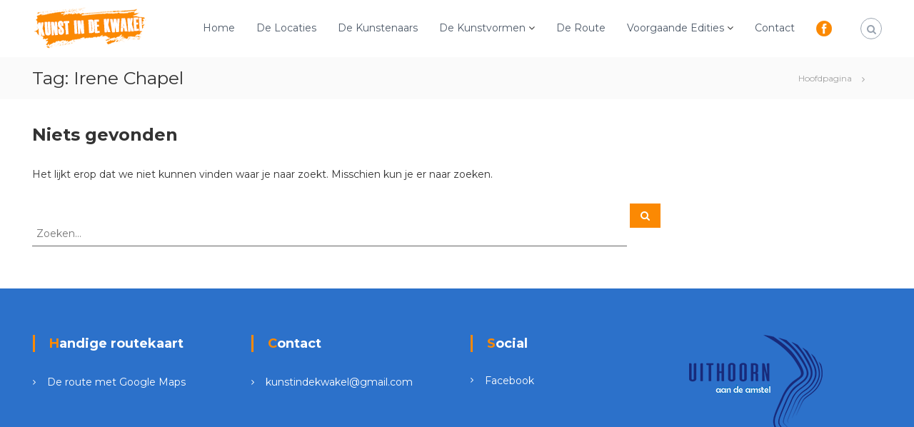

--- FILE ---
content_type: text/html; charset=UTF-8
request_url: https://kunstindekwakel.nl/tag/irene-chapel/
body_size: 9181
content:
<!DOCTYPE html>
<html lang="nl-NL">
<head>
<meta charset="UTF-8">
<meta name="viewport" content="width=device-width, initial-scale=1">
<link rel="profile" href="https://gmpg.org/xfn/11">
<link rel="pingback" href="https://kunstindekwakel.nl/wp/xmlrpc.php">


<!-- MapPress Easy Google Maps Versie:2.95.3 (https://www.mappresspro.com) -->
<meta name='robots' content='index, follow, max-image-preview:large, max-snippet:-1, max-video-preview:-1' />

	<!-- This site is optimized with the Yoast SEO plugin v26.5 - https://yoast.com/wordpress/plugins/seo/ -->
	<title>Irene Chapel Archieven - Kunst in De Kwakel</title>
	<link rel="canonical" href="https://kunstindekwakel.nl/tag/irene-chapel/" />
	<meta property="og:locale" content="nl_NL" />
	<meta property="og:type" content="article" />
	<meta property="og:title" content="Irene Chapel Archieven - Kunst in De Kwakel" />
	<meta property="og:url" content="https://kunstindekwakel.nl/tag/irene-chapel/" />
	<meta property="og:site_name" content="Kunst in De Kwakel" />
	<meta name="twitter:card" content="summary_large_image" />
	<script type="application/ld+json" class="yoast-schema-graph">{"@context":"https://schema.org","@graph":[{"@type":"CollectionPage","@id":"https://kunstindekwakel.nl/tag/irene-chapel/","url":"https://kunstindekwakel.nl/tag/irene-chapel/","name":"Irene Chapel Archieven - Kunst in De Kwakel","isPartOf":{"@id":"https://kunstindekwakel.nl/#website"},"breadcrumb":{"@id":"https://kunstindekwakel.nl/tag/irene-chapel/#breadcrumb"},"inLanguage":"nl-NL"},{"@type":"BreadcrumbList","@id":"https://kunstindekwakel.nl/tag/irene-chapel/#breadcrumb","itemListElement":[{"@type":"ListItem","position":1,"name":"Home","item":"https://kunstindekwakel.nl/"},{"@type":"ListItem","position":2,"name":"Irene Chapel"}]},{"@type":"WebSite","@id":"https://kunstindekwakel.nl/#website","url":"https://kunstindekwakel.nl/","name":"Kunst in de Kwakel","description":"Kunstroute Kunst in De Kwakel","publisher":{"@id":"https://kunstindekwakel.nl/#organization"},"potentialAction":[{"@type":"SearchAction","target":{"@type":"EntryPoint","urlTemplate":"https://kunstindekwakel.nl/?s={search_term_string}"},"query-input":{"@type":"PropertyValueSpecification","valueRequired":true,"valueName":"search_term_string"}}],"inLanguage":"nl-NL"},{"@type":"Organization","@id":"https://kunstindekwakel.nl/#organization","name":"Kunst in de Kwakel","url":"https://kunstindekwakel.nl/","logo":{"@type":"ImageObject","inLanguage":"nl-NL","@id":"https://kunstindekwakel.nl/#/schema/logo/image/","url":"https://kunstindekwakel.nl/wp/wp-content/uploads/2018/05/logo-kunstindekwakel-2018.png","contentUrl":"https://kunstindekwakel.nl/wp/wp-content/uploads/2018/05/logo-kunstindekwakel-2018.png","width":214,"height":80,"caption":"Kunst in de Kwakel"},"image":{"@id":"https://kunstindekwakel.nl/#/schema/logo/image/"},"sameAs":["https://www.facebook.com/KunstrouteQuaKunstenAmbachtDeKwakel/"]}]}</script>
	<!-- / Yoast SEO plugin. -->


<link rel='dns-prefetch' href='//fonts.googleapis.com' />
<link rel="alternate" type="application/rss+xml" title="Kunst in De Kwakel &raquo; feed" href="https://kunstindekwakel.nl/feed/" />
<link rel="alternate" type="application/rss+xml" title="Kunst in De Kwakel &raquo; reacties feed" href="https://kunstindekwakel.nl/comments/feed/" />
<link rel="alternate" type="application/rss+xml" title="Kunst in De Kwakel &raquo; Irene Chapel tag feed" href="https://kunstindekwakel.nl/tag/irene-chapel/feed/" />
<style id='wp-img-auto-sizes-contain-inline-css' type='text/css'>
img:is([sizes=auto i],[sizes^="auto," i]){contain-intrinsic-size:3000px 1500px}
/*# sourceURL=wp-img-auto-sizes-contain-inline-css */
</style>
<style id='wp-emoji-styles-inline-css' type='text/css'>

	img.wp-smiley, img.emoji {
		display: inline !important;
		border: none !important;
		box-shadow: none !important;
		height: 1em !important;
		width: 1em !important;
		margin: 0 0.07em !important;
		vertical-align: -0.1em !important;
		background: none !important;
		padding: 0 !important;
	}
/*# sourceURL=wp-emoji-styles-inline-css */
</style>
<link rel='stylesheet' id='mappress-css' href='https://kunstindekwakel.nl/wp/wp-content/plugins/mappress-google-maps-for-wordpress/css/mappress.css?ver=2.95.3' type='text/css' media='all' />
<link rel='stylesheet' id='responsive-lightbox-swipebox-css' href='https://kunstindekwakel.nl/wp/wp-content/plugins/responsive-lightbox/assets/swipebox/swipebox.min.css?ver=1.5.2' type='text/css' media='all' />
<link rel='stylesheet' id='wpccp-css' href='https://kunstindekwakel.nl/wp/wp-content/plugins/wp-content-copy-protection/assets/css/style.min.css?ver=1692731676' type='text/css' media='all' />
<link rel='stylesheet' id='parent-style-css' href='https://kunstindekwakel.nl/wp/wp-content/themes/flash/style.css?ver=1c193392867e930511cd0d1dfa51239a' type='text/css' media='all' />
<link rel='stylesheet' id='child-style-css' href='https://kunstindekwakel.nl/wp/wp-content/themes/flash-child/style.css?ver=1c193392867e930511cd0d1dfa51239a' type='text/css' media='all' />
<link rel='stylesheet' id='flash-fonts-css' href='https://fonts.googleapis.com/css?family=Montserrat%3A400%2C700&#038;subset=latin%2Clatin-ext' type='text/css' media='all' />
<link rel='stylesheet' id='font-awesome-css' href='https://kunstindekwakel.nl/wp/wp-content/themes/flash/css/font-awesome.min.css?ver=1c193392867e930511cd0d1dfa51239a' type='text/css' media='' />
<link rel='stylesheet' id='flash-style-css' href='https://kunstindekwakel.nl/wp/wp-content/themes/flash-child/style.css?ver=1c193392867e930511cd0d1dfa51239a' type='text/css' media='all' />
<style id='flash-style-inline-css' type='text/css'>

	/* Custom Link Color */
	#site-navigation ul li:hover > a, #site-navigation ul li.current-menu-item > a, #site-navigation ul li.current_page_item > a, #site-navigation ul li.current_page_ancestor > a, #site-navigation ul li.current-menu-ancestor > a,#site-navigation ul.sub-menu li:hover > a,#site-navigation ul li ul.sub-menu li.menu-item-has-children ul li:hover > a,#site-navigation ul li ul.sub-menu li.menu-item-has-children:hover > .menu-item,body.transparent #masthead .header-bottom #site-navigation ul li:hover > .menu-item,body.transparent #masthead .header-bottom #site-navigation ul li:hover > a,body.transparent #masthead .header-bottom #site-navigation ul.sub-menu li:hover > a,body.transparent #masthead .header-bottom #site-navigation ul.sub-menu li.menu-item-has-children ul li:hover > a,body.transparent.header-sticky #masthead-sticky-wrapper #masthead .header-bottom #site-navigation ul.sub-menu li > a:hover,.tg-service-widget .service-title-wrap a:hover,.tg-service-widget .service-more,.feature-product-section .button-group button:hover ,.fun-facts-section .fun-facts-icon-wrap,.fun-facts-section .tg-fun-facts-widget.tg-fun-facts-layout-2 .counter-wrapper,.blog-section .tg-blog-widget-layout-2 .blog-content .read-more-container .read-more a,footer.footer-layout #top-footer .widget-title::first-letter,footer.footer-layout #top-footer .widget ul li a:hover,footer.footer-layout #bottom-footer .copyright .copyright-text a:hover,footer.footer-layout #bottom-footer .footer-menu ul li a:hover,.archive #primary .entry-content-block h2.entry-title a:hover,.blog #primary .entry-content-block h2.entry-title a:hover,#secondary .widget ul li a:hover,.woocommerce-Price-amount.amount,.team-wrapper .team-content-wrapper .team-social a:hover,.testimonial-container .testimonial-wrapper .testimonial-slide .testominial-content-wrapper .testimonial-icon,.footer-menu li a:hover,.tg-feature-product-filter-layout .button.is-checked:hover,.testimonial-container .testimonial-icon,#site-navigation ul li.menu-item-has-children:hover > .sub-toggle,.woocommerce-error::before, .woocommerce-info::before, .woocommerce-message::before,#primary .post .entry-content-block .entry-meta a:hover,#primary .post .entry-content-block .entry-meta span:hover,.entry-meta span:hover a,.post .entry-content-block .entry-footer span a:hover,#secondary .widget ul li a,#comments .comment-list article.comment-body .reply a,.tg-slider-widget .btn-wrapper a,.entry-content a, .related-posts-wrapper .entry-title a:hover,
		.related-posts-wrapper .entry-meta > span a:hover{
			color: #fb8903;
	}

	.blog-section .tg-blog-widget-layout-1 .tg-blog-widget:hover, #scroll-up,.header-bottom .search-wrap .search-box .searchform .btn:hover,.header-bottom .cart-wrap .flash-cart-views a span,body.transparent #masthead .header-bottom #site-navigation ul li a::before,.tg-slider-widget.slider-dark .btn-wrapper a:hover, .section-title:after,.about-section .about-content-wrapper .btn-wrapper a,.tg-service-widget .service-icon-wrap,.team-wrapper .team-content-wrapper .team-designation:after,.call-to-action-section .btn-wrapper a:hover,.blog-section .tg-blog-widget-layout-1:hover,.blog-section .tg-blog-widget-layout-2 .post-image .entry-date,.blog-section .tg-blog-widget-layout-2 .blog-content .post-readmore,.pricing-table-section .tg-pricing-table-widget:hover,.pricing-table-section .tg-pricing-table-widget.tg-pricing-table-layout-2 .pricing,.pricing-table-section .tg-pricing-table-widget.tg-pricing-table-layout-2 .btn-wrapper a,footer.footer-layout #top-footer .widget_tag_cloud .tagcloud a:hover,#secondary .widget-title:after, #secondary .searchform .btn:hover,#primary .searchform .btn:hover,  #respond #commentform .form-submit input,.woocommerce span.onsale, .woocommerce ul.products li.product .onsale,.woocommerce ul.products li.product .button,.woocommerce #respond input#submit.alt,.woocommerce a.button.alt,.woocommerce button.button.alt,.woocommerce input.button.alt,.added_to_cart.wc-forward,.testimonial-container .swiper-pagination.testimonial-pager .swiper-pagination-bullet:hover, .testimonial-container .swiper-pagination.testimonial-pager .swiper-pagination-bullet.swiper-pagination-bullet-active,.header-bottom .searchform .btn,.navigation .nav-links a:hover, .bttn:hover, button, input[type="button"]:hover, input[type="reset"]:hover, input[type="submit"]:hover,.tg-slider-widget .btn-wrapper a:hover  {
		background-color: #fb8903;
	}
	.feature-product-section .tg-feature-product-layout-2 .tg-container .tg-column-wrapper .tg-feature-product-widget .featured-image-desc, .tg-team-widget.tg-team-layout-3 .team-wrapper .team-img .team-social {
		background-color: rgba( 251, 137, 3, 0.8);
	}
	#respond #commentform .form-submit input:hover{
	background-color: #e77500;
	}

	.tg-slider-widget.slider-dark .btn-wrapper a:hover,.call-to-action-section .btn-wrapper a:hover,footer.footer-layout #top-footer .widget_tag_cloud .tagcloud a:hover,.woocommerce-error, .woocommerce-info, .woocommerce-message,#comments .comment-list article.comment-body .reply a::before,.tg-slider-widget .btn-wrapper a, .tg-slider-widget .btn-wrapper a:hover {
		border-color: #fb8903;
	}
	body.transparent.header-sticky #masthead-sticky-wrapper.is-sticky #site-navigation ul li.current-flash-item a, #site-navigation ul li.current-flash-item a, body.transparent.header-sticky #masthead-sticky-wrapper #site-navigation ul li:hover > a,body.transparent #site-navigation ul li:hover .sub-toggle{
			color: #fb8903;
		}

	.tg-service-widget .service-icon-wrap:after{
			border-top-color: #fb8903;
		}
	body.transparent.header-sticky #masthead-sticky-wrapper .search-wrap .search-icon:hover, body.transparent .search-wrap .search-icon:hover, .header-bottom .search-wrap .search-icon:hover {
	  border-color: #fb8903;
	}
	body.transparent.header-sticky #masthead-sticky-wrapper .search-wrap .search-icon:hover, body.transparent #masthead .header-bottom .search-wrap .search-icon:hover, .header-bottom .search-wrap .search-icon:hover,.breadcrumb-trail.breadcrumbs .trail-items li:first-child span:hover,.breadcrumb-trail.breadcrumbs .trail-items li span:hover a {
	  color: #fb8903;
	}
	.woocommerce ul.products li.product .button:hover, .woocommerce #respond input#submit.alt:hover, .woocommerce a.button.alt:hover, .woocommerce button.button.alt:hover, .woocommerce input.button.alt:hover,.added_to_cart.wc-forward:hover{
		background-color: #e77500;
	}

	.feature-product-section .tg-feature-product-widget .featured-image-desc::before,.blog-section .row:nth-child(odd) .tg-blog-widget:hover .post-image::before{
			border-right-color: #fb8903;
		}
	.feature-product-section .tg-feature-product-widget .featured-image-desc::before,.blog-section .row:nth-child(odd) .tg-blog-widget:hover .post-image::before,footer.footer-layout #top-footer .widget-title,.blog-section .row:nth-child(2n) .tg-blog-widget:hover .post-image::before{
		border-left-color: #fb8903;
	}
	.blog-section .tg-blog-widget-layout-2 .entry-title a:hover,
	.blog-section .tg-blog-widget-layout-2 .tg-blog-widget:hover .blog-content .entry-title a:hover,
	.tg-blog-widget-layout-2 .read-more-container .entry-author:hover a,
	.tg-blog-widget-layout-2 .read-more-container .entry-author:hover,
	.blog-section .tg-blog-widget-layout-2 .read-more-container .read-more:hover a{
			color: #e77500;
		}

	.tg-service-widget .service-more:hover{
		color: #e77500;
	}
	@media(max-width: 980px){
		#site-navigation ul li.menu-item-has-children .sub-toggle{
			background-color: #fb8903;
		}
	}

		@media screen and (min-width: 56.875em) {
			.main-navigation li:hover > a,
			.main-navigation li.focus > a {
				color: #fb8903;
			}
		}
	

		/* Site Title */
		.site-branding {
			margin: 0 auto 0 0;
		}

		.site-branding .site-title,
		.site-description {
			clip: rect(1px, 1px, 1px, 1px);
			position: absolute !important;
			height: 1px;
			width: 1px;
			overflow: hidden;
		}
		.logo .logo-text{
			padding: 0;
		}
		
/*# sourceURL=flash-style-inline-css */
</style>
<link rel='stylesheet' id='responsive-css' href='https://kunstindekwakel.nl/wp/wp-content/themes/flash/css/responsive.min.css?ver=1c193392867e930511cd0d1dfa51239a' type='text/css' media='' />
<script type="text/javascript" src="https://kunstindekwakel.nl/wp/wp-includes/js/jquery/jquery.min.js?ver=3.7.1" id="jquery-core-js"></script>
<script type="text/javascript" src="https://kunstindekwakel.nl/wp/wp-includes/js/jquery/jquery-migrate.min.js?ver=3.4.1" id="jquery-migrate-js"></script>
<script type="text/javascript" src="https://kunstindekwakel.nl/wp/wp-content/plugins/responsive-lightbox/assets/swipebox/jquery.swipebox.min.js?ver=1.5.2" id="responsive-lightbox-swipebox-js"></script>
<script type="text/javascript" src="https://kunstindekwakel.nl/wp/wp-includes/js/underscore.min.js?ver=1.13.7" id="underscore-js"></script>
<script type="text/javascript" src="https://kunstindekwakel.nl/wp/wp-content/plugins/responsive-lightbox/assets/infinitescroll/infinite-scroll.pkgd.min.js?ver=4.0.1" id="responsive-lightbox-infinite-scroll-js"></script>
<script type="text/javascript" id="responsive-lightbox-js-before">
/* <![CDATA[ */
var rlArgs = {"script":"swipebox","selector":"lightbox","customEvents":"","activeGalleries":true,"animation":true,"hideCloseButtonOnMobile":false,"removeBarsOnMobile":false,"hideBars":true,"hideBarsDelay":5000,"videoMaxWidth":1080,"useSVG":true,"loopAtEnd":false,"woocommerce_gallery":false,"ajaxurl":"https:\/\/kunstindekwakel.nl\/wp\/wp-admin\/admin-ajax.php","nonce":"43dc026fe8","preview":false,"postId":0,"scriptExtension":false};

//# sourceURL=responsive-lightbox-js-before
/* ]]> */
</script>
<script type="text/javascript" src="https://kunstindekwakel.nl/wp/wp-content/plugins/responsive-lightbox/js/front.js?ver=2.5.5" id="responsive-lightbox-js"></script>
<link rel="https://api.w.org/" href="https://kunstindekwakel.nl/wp-json/" /><link rel="alternate" title="JSON" type="application/json" href="https://kunstindekwakel.nl/wp-json/wp/v2/tags/311" /><link rel="EditURI" type="application/rsd+xml" title="RSD" href="https://kunstindekwakel.nl/wp/xmlrpc.php?rsd" />
		<style type="text/css">body { font-family: "Montserrat"; }</style>
		<link rel="icon" href="https://kunstindekwakel.nl/wp/wp-content/uploads/2018/05/cropped-favicon-32x32.png" sizes="32x32" />
<link rel="icon" href="https://kunstindekwakel.nl/wp/wp-content/uploads/2018/05/cropped-favicon-192x192.png" sizes="192x192" />
<link rel="apple-touch-icon" href="https://kunstindekwakel.nl/wp/wp-content/uploads/2018/05/cropped-favicon-180x180.png" />
<meta name="msapplication-TileImage" content="https://kunstindekwakel.nl/wp/wp-content/uploads/2018/05/cropped-favicon-270x270.png" />
		<style type="text/css" id="wp-custom-css">
			/*
Theme Name:     Flash Child
Description:    
Author:         KunstKw4k3l
Template:       flash

(optional values you can add: Theme URI, Author URI, Version, License, License URI, Tags, Text Domain)
*/
#scroll-up {
    right: 50px;
}

.rghtlnks{float:right}
.rghtlnks a{ color:#fff}
td {
    border: 0px solid #CCC;
    padding: 5px 10px; 
}
.post-navigation .nav-previous {
	float: right;
}

.post-navigation .nav-next {
	float: left;
}

@media only screen and (max-width: 680px) {
    .gallery-columns-2 .gallery-item {
	max-width: 50%;
 }

 .gallery-columns-3 .gallery-item {
	max-width: 50%;
 }

 .gallery-columns-4 .gallery-item {
	max-width: 50%;
 }

 .gallery-columns-5 .gallery-item {
	max-width: 50%;
 }

 .gallery-columns-6 .gallery-item {
	max-width: 50%;
 }

 .gallery-columns-7 .gallery-item {
	max-width: 50%;
 }


 .gallery-columns-8 .gallery-item {
	max-width: 50%;
 }

 .gallery-columns-9 .gallery-item {
	max-width: 50%
 ;
    }
}


#media_image-4 h3.widget-title{font-size: 12px !important;border-left: 0px solid #30afb8 !important;
    font-weight: normal;
    line-height: 12px;
    color: #fff;
    margin-bottom: 10px;
    padding-left: 0px;}
#media_image-4 h3:first-letter{color:#fff !important;}
@media (max-width:680px){
	.panel-row-style[style]{background-position:center center!important;background-size:auto!important}
}

.tg-slider-widget .btn-wrapper a{color:#313b48;border-color:#313b48}
.tg-slider-widget .btn-wrapper a:hover{background:#313b48;color:#fff;border-color:#313b48}
#secondary .widget ul li a{color:#000}

.header-top {
    background-color: #fb8903;
}
.header-top .contact-info li {
    float: left;
    font-size: 12px;
    color: #fff;
    margin-right: 30px;
    padding: 5px 0;
}
a.anchor {
    display: block;
    position: relative;
    top: -220px;
    visibility: hidden;
}
.logo .logo-image {
    float: left;
    padding: 5px 0;
}
.tg-container {
    max-width: 1200px;
    margin: 0 auto;
    padding: 5px;
}
.grid-view #primary .post {
    display: inline-block;
    margin-bottom: 30px;
    margin-right: 3%;
    vertical-align: top;
    width: 30%;
		padding:20px; background:#eee
}
.tg-slider-widget.slider-light .caption-desc {
    text-shadow: 0px 0px #ffffff !important;
}
.tg-slider-widget .caption-desc {
    font-size: 24px;
    line-height: 35px;
    margin: 10px 0 30px 0;
    color: #fff;
}
.tg-slider-widget.slider-light .caption-title {
    text-shadow: 1px 1px #333;
}

.tg-slider-widget .caption-title {
    color: #fff;
    font-size: 48px;
    font-weight: 800;
    line-height: 1.5;
		text-transform: uppercase;
}
.tg-slider-widget.slider-light .btn-wrapper a {
    text-shadow: 0px 0px #ffffff;
}

.tg-slider-widget .btn-wrapper a {
    color: #fff;
    border-color: #fb8903;
    background: #fb8903;
} 
.copyright-text a:hover{color:#2c71ca !important}
.header-top .left-content, .header-top .right-content {
    flex: none;
}
.header-top .left-content{width:75%}
.header-top .right-content{width:25%}
a {color: #fb8903;}
#top-footer {
    background-color: #2c71ca;
	padding: 60px 0 30px;
}

#bottom-footer {
    background-color: #fb8903;
}
#bottom-footer .copyright-text a {
    color: #333333;
}
li a img {
    border: 0;
    padding: 0px;
}
.tg-service-widget .service-icon-wrap{background-color: #2c71ca;}
.tg-service-widget .service-icon-wrap:after {
    border-top-color: #2c71ca;
}
.call-to-action-section .btn-wrapper a {
    border-color: #fb8903;
	background: #fb8903;
}
.call-to-action-section .btn-wrapper a:hover {
    border: 1px solid;
    border-radius: 50px;
    color: #fff;
    font-size: 22px;
    height: 50px;
    line-height: 50px;
    position: relative;
    padding: 0 20px;
    display: inline-block;
	border-color: #fff;
	background: none;
}
@media (max-width: 480px){
.center-logo-below-menu .logo, .logo {
    padding: 0px;
}
	.sticky-wrapper{height:80px}
	
}		</style>
		
<div align="center">
	<noscript>
		<div style="position:fixed; top:0px; left:0px; z-index:3000; height:100%; width:100%; background-color:#FFFFFF">
			<br/><br/>
			<div style="font-family: Tahoma; font-size: 14px; background-color:#FFFFCC; border: 1pt solid Black; padding: 10pt;">
				Sorry, you have Javascript Disabled! To see this page as it is meant to appear, please enable your Javascript!
			</div>
		</div>
	</noscript>
</div>
</head>

<body data-rsssl=1 class="archive tag tag-irene-chapel tag-311 wp-custom-logo wp-theme-flash wp-child-theme-flash-child hfeed header-sticky left-logo-right-menu full-width grid-view">



<div id="page" class="site">
	<a class="skip-link screen-reader-text" href="#content">Naar de inhoud springen</a>

	
	<header id="masthead" class="site-header" role="banner">
		
		<div class="header-bottom">
			<div class="tg-container">

				<div class="logo">
										<figure class="logo-image">
						<a href="https://kunstindekwakel.nl/" class="custom-logo-link" rel="home"><img width="161" height="60" src="https://kunstindekwakel.nl/wp/wp-content/uploads/2018/05/logo-kunstindekwakel-2018-1.png" class="custom-logo" alt="Kunst in De Kwakel" decoding="async" /></a>											</figure>
					
					<div class="logo-text site-branding">
													<p class="site-title"><a href="https://kunstindekwakel.nl/" rel="home">Kunst in De Kwakel</a></p>
													<p class="site-description">Kunstroute Kunst in De Kwakel</p>
											</div>
				</div>
				<div class="site-navigation-wrapper">
					<nav id="site-navigation" class="main-navigation" role="navigation">
						<div class="menu-toggle">
							<i class="fa fa-bars"></i>
						</div>
						<div class="menu-menu-container"><ul id="primary-menu" class="menu"><li id="menu-item-500" class="menu-item menu-item-type-post_type menu-item-object-page menu-item-home menu-item-500"><a href="https://kunstindekwakel.nl/">Home</a></li>
<li id="menu-item-840" class="menu-item menu-item-type-taxonomy menu-item-object-category menu-item-840"><a href="https://kunstindekwakel.nl/onderwerp/locaties/">De Locaties</a></li>
<li id="menu-item-528" class="menu-item menu-item-type-post_type menu-item-object-page current_page_parent menu-item-528"><a href="https://kunstindekwakel.nl/kunstenaars/">De Kunstenaars</a></li>
<li id="menu-item-841" class="menu-item menu-item-type-custom menu-item-object-custom menu-item-has-children menu-item-841"><a>De Kunstvormen</a>
<ul class="sub-menu">
	<li id="menu-item-578" class="menu-item menu-item-type-taxonomy menu-item-object-category menu-item-578"><a href="https://kunstindekwakel.nl/onderwerp/beelden/">Beelden</a></li>
	<li id="menu-item-6140" class="menu-item menu-item-type-taxonomy menu-item-object-category menu-item-6140"><a href="https://kunstindekwakel.nl/onderwerp/diverse/">Diverse</a></li>
	<li id="menu-item-6620" class="menu-item menu-item-type-taxonomy menu-item-object-category menu-item-6620"><a href="https://kunstindekwakel.nl/onderwerp/fotografie/">Fotografie</a></li>
	<li id="menu-item-6139" class="menu-item menu-item-type-taxonomy menu-item-object-category menu-item-6139"><a href="https://kunstindekwakel.nl/onderwerp/keramiek/">Keramiek</a></li>
	<li id="menu-item-2808" class="menu-item menu-item-type-taxonomy menu-item-object-category menu-item-2808"><a href="https://kunstindekwakel.nl/onderwerp/kinderattractie/">Kinderattractie</a></li>
	<li id="menu-item-579" class="menu-item menu-item-type-taxonomy menu-item-object-category menu-item-579"><a href="https://kunstindekwakel.nl/onderwerp/schilderen-tekenen/">Schilderen/tekenen</a></li>
	<li id="menu-item-808" class="menu-item menu-item-type-taxonomy menu-item-object-category menu-item-808"><a href="https://kunstindekwakel.nl/onderwerp/sieraden-edelsmeden-edelstenen/">Sieraden/Edelsmeden/Edelstenen</a></li>
	<li id="menu-item-6621" class="menu-item menu-item-type-taxonomy menu-item-object-category menu-item-6621"><a href="https://kunstindekwakel.nl/onderwerp/textieltechnieken/">Textieltechnieken</a></li>
	<li id="menu-item-4415" class="menu-item menu-item-type-taxonomy menu-item-object-category menu-item-4415"><a href="https://kunstindekwakel.nl/onderwerp/verenigingen/">Verenigingen</a></li>
</ul>
</li>
<li id="menu-item-527" class="menu-item menu-item-type-post_type menu-item-object-page menu-item-527"><a href="https://kunstindekwakel.nl/route/">De Route</a></li>
<li id="menu-item-705" class="menu-item menu-item-type-custom menu-item-object-custom menu-item-has-children menu-item-705"><a>Voorgaande Edities</a>
<ul class="sub-menu">
	<li id="menu-item-7544" class="menu-item menu-item-type-post_type menu-item-object-page menu-item-7544"><a href="https://kunstindekwakel.nl/kunst-in-de-kwakel-2025/">Kunst in De Kwakel 2025</a></li>
	<li id="menu-item-6826" class="menu-item menu-item-type-post_type menu-item-object-page menu-item-6826"><a href="https://kunstindekwakel.nl/kunst-in-de-kwakel-2024/">Kunst in De Kwakel 2024</a></li>
	<li id="menu-item-6307" class="menu-item menu-item-type-post_type menu-item-object-page menu-item-6307"><a href="https://kunstindekwakel.nl/kunst-in-de-kwakel-2023/">Kunst in De Kwakel 2023</a></li>
	<li id="menu-item-5547" class="menu-item menu-item-type-post_type menu-item-object-page menu-item-5547"><a href="https://kunstindekwakel.nl/kunst-in-de-kwakel-2022/">Kunst in De Kwakel 2022</a></li>
	<li id="menu-item-5025" class="menu-item menu-item-type-post_type menu-item-object-page menu-item-5025"><a href="https://kunstindekwakel.nl/kunst-in-de-kwakel-2021/">Kunst in De Kwakel 2021</a></li>
</ul>
</li>
<li id="menu-item-506" class="menu-item menu-item-type-post_type menu-item-object-page menu-item-506"><a href="https://kunstindekwakel.nl/contact/">Contact</a></li>
<li id="menu-item-5724" class="menu-item menu-item-type-gs_sim menu-item-object-gs_sim menu-item-5724"><a href="https://www.facebook.com/KunstinDeKwakel" target="_blank" rel="noopener noreferrer"><img src="https://kunstindekwakel.nl/wp/wp-content/uploads/2018/05/facebookiconoranje22.png"></a></li>
</ul></div>					</nav><!-- #site-navigation -->

					
									</div>

				<div class="header-action-container">
					
										<div class="search-wrap">
						<div class="search-icon">
							<i class="fa fa-search"></i>
						</div>
						<div class="search-box">
							
<form role="search" method="get" class="searchform" action="https://kunstindekwakel.nl/">
	<label>
		<span class="screen-reader-text">Zoeken naar:</span>
		<input type="search" class="search-field" placeholder="Zoeken&hellip;" value="" name="s" />
	</label>
	<button type="submit" class="search-submit btn search-btn"><span class="screen-reader-text">Zoeken</span><i class="fa fa-search"></i></button>
</form>
						</div>
					</div>
									</div>
			</div>
		</div>
	</header><!-- #masthead -->

	
	
		<nav id="flash-breadcrumbs" class="breadcrumb-trail breadcrumbs">
		<div class="tg-container">
			<h1 class="trail-title">Tag: <span>Irene Chapel</span></h1>			<ul class="trail-items"><li class="trail-item trail-begin"><a class="trail-home" href="https://kunstindekwakel.nl" title="Hoofdpagina"><span>Hoofdpagina</span></a></li><li class="trail-item"><span></span></li></ul>		</div>
	</nav>
	
	
	<div id="content" class="site-content">
		<div class="tg-container">

	
	<div id="primary" class="content-area">
		<main id="main" class="site-main" role="main">

		
<section class="no-results not-found">
	<header class="page-header">
		<h1 class="page-title">Niets gevonden</h1>
	</header><!-- .page-header -->

	<div class="page-content">
		
			<p>Het lijkt erop dat we niet kunnen vinden waar je naar zoekt. Misschien kun je er naar zoeken.</p>
			
<form role="search" method="get" class="searchform" action="https://kunstindekwakel.nl/">
	<label>
		<span class="screen-reader-text">Zoeken naar:</span>
		<input type="search" class="search-field" placeholder="Zoeken&hellip;" value="" name="s" />
	</label>
	<button type="submit" class="search-submit btn search-btn"><span class="screen-reader-text">Zoeken</span><i class="fa fa-search"></i></button>
</form>
	</div><!-- .page-content -->
</section><!-- .no-results -->

		</main><!-- #main -->
	</div><!-- #primary -->

	

		</div><!-- .tg-container -->
	</div><!-- #content -->

	
	
	<footer id="colophon" class="footer-layout site-footer" role="contentinfo">
		<div id="top-footer">
	<div class="tg-container">
		<div class="tg-column-wrapper">

							<div class="tg-column-4 footer-block">

				<section id="custom_html-4" class="widget_text widget widget_custom_html"><h3 class="widget-title">Handige routekaart</h3><div class="textwidget custom-html-widget"><ul>
<li><a href="https://kunstindekwakel.nl/route/">De route met Google Maps</a></li>	
</ul>
</div></section>				</div>

							<div class="tg-column-4 footer-block">

				<section id="custom_html-3" class="widget_text widget widget_custom_html"><h3 class="widget-title">Contact</h3><div class="textwidget custom-html-widget"><ul>
<li><a href="mailto:kunstindekwakel@gmail.com">kunstindekwakel@gmail.com</a></li>	
</ul>
</div></section>				</div>

							<div class="tg-column-4 footer-block">

				<section id="nav_menu-1" class="widget widget_nav_menu"><h3 class="widget-title">Social</h3><div class="menu-social-container"><ul id="menu-social" class="menu"><li id="menu-item-476" class="menu-item menu-item-type-custom menu-item-object-custom menu-item-476"><a target="_blank" href="https://www.facebook.com/KunstinDeKwakel/">Facebook</a></li>
</ul></div></section>				</div>

							<div class="tg-column-4 footer-block">

				<section id="media_image-3" class="widget widget_media_image"><img width="188" height="184" src="https://kunstindekwakel.nl/wp/wp-content/uploads/2022/11/logo-uithoornadeamstelkopiewit.png" class="image wp-image-5665  attachment-full size-full" alt="" style="max-width: 100%; height: auto;" decoding="async" loading="lazy" /></section>				</div>

					</div>
	</div>
</div>

		<div id="bottom-footer">
			<div class="tg-container">

					<div class="copyright">
	<span class="copyright-text">
		Auteursrecht &copy;  2026		<a href="https://kunstindekwakel.nl/">Kunst in De Kwakel</a>
		Wordpress development <a href="http://www.eyedomind.nl/" rel="designer" class="customize-unpreviewable" target="_blank">Eyedomind</a>.
	</span>
</div><!-- .copyright -->
				<div class="rghtlnks">
					<a href="https://kunstindekwakel.nl/wp/wp-content/uploads/2023/08/Kunstroute-Kunst-in-De-Kwakel-Privacy-Statement.pdf" target="_blank">AVG</a>
				</div>

					
			</div>
		</div>
	</footer><!-- #colophon -->

	
		<a href="#masthead" id="scroll-up"><i class="fa fa-chevron-up"></i></a>
	</div><!-- #page -->


<script type="speculationrules">
{"prefetch":[{"source":"document","where":{"and":[{"href_matches":"/*"},{"not":{"href_matches":["/wp/wp-*.php","/wp/wp-admin/*","/wp/wp-content/uploads/*","/wp/wp-content/*","/wp/wp-content/plugins/*","/wp/wp-content/themes/flash-child/*","/wp/wp-content/themes/flash/*","/*\\?(.+)"]}},{"not":{"selector_matches":"a[rel~=\"nofollow\"]"}},{"not":{"selector_matches":".no-prefetch, .no-prefetch a"}}]},"eagerness":"conservative"}]}
</script>
<script type="text/javascript" id="wpccp-js-before">
/* <![CDATA[ */
const wpccpMessage = '',wpccpPaste = '',wpccpUrl = 'https://kunstindekwakel.nl/wp/wp-content/plugins/wp-content-copy-protection/';
//# sourceURL=wpccp-js-before
/* ]]> */
</script>
<script type="text/javascript" src="https://kunstindekwakel.nl/wp/wp-content/plugins/wp-content-copy-protection/assets/js/script.min.js?ver=1692731676" id="wpccp-js"></script>
<script type="text/javascript" src="https://kunstindekwakel.nl/wp/wp-content/themes/flash/js/jquery.sticky.min.js?ver=1c193392867e930511cd0d1dfa51239a" id="sticky-js"></script>
<script type="text/javascript" src="https://kunstindekwakel.nl/wp/wp-content/themes/flash/js/jquery.nav.min.js?ver=1c193392867e930511cd0d1dfa51239a" id="nav-js"></script>
<script type="text/javascript" src="https://kunstindekwakel.nl/wp/wp-content/themes/flash/js/flash.min.js?ver=1c193392867e930511cd0d1dfa51239a" id="flash-custom-js"></script>
<script type="text/javascript" src="https://kunstindekwakel.nl/wp/wp-content/themes/flash/js/navigation.min.js?ver=1c193392867e930511cd0d1dfa51239a" id="flash-navigation-js"></script>
<script type="text/javascript" src="https://kunstindekwakel.nl/wp/wp-content/themes/flash/js/skip-link-focus-fix.js?ver=20151215" id="flash-skip-link-focus-fix-js"></script>
<script id="wp-emoji-settings" type="application/json">
{"baseUrl":"https://s.w.org/images/core/emoji/17.0.2/72x72/","ext":".png","svgUrl":"https://s.w.org/images/core/emoji/17.0.2/svg/","svgExt":".svg","source":{"concatemoji":"https://kunstindekwakel.nl/wp/wp-includes/js/wp-emoji-release.min.js?ver=1c193392867e930511cd0d1dfa51239a"}}
</script>
<script type="module">
/* <![CDATA[ */
/*! This file is auto-generated */
const a=JSON.parse(document.getElementById("wp-emoji-settings").textContent),o=(window._wpemojiSettings=a,"wpEmojiSettingsSupports"),s=["flag","emoji"];function i(e){try{var t={supportTests:e,timestamp:(new Date).valueOf()};sessionStorage.setItem(o,JSON.stringify(t))}catch(e){}}function c(e,t,n){e.clearRect(0,0,e.canvas.width,e.canvas.height),e.fillText(t,0,0);t=new Uint32Array(e.getImageData(0,0,e.canvas.width,e.canvas.height).data);e.clearRect(0,0,e.canvas.width,e.canvas.height),e.fillText(n,0,0);const a=new Uint32Array(e.getImageData(0,0,e.canvas.width,e.canvas.height).data);return t.every((e,t)=>e===a[t])}function p(e,t){e.clearRect(0,0,e.canvas.width,e.canvas.height),e.fillText(t,0,0);var n=e.getImageData(16,16,1,1);for(let e=0;e<n.data.length;e++)if(0!==n.data[e])return!1;return!0}function u(e,t,n,a){switch(t){case"flag":return n(e,"\ud83c\udff3\ufe0f\u200d\u26a7\ufe0f","\ud83c\udff3\ufe0f\u200b\u26a7\ufe0f")?!1:!n(e,"\ud83c\udde8\ud83c\uddf6","\ud83c\udde8\u200b\ud83c\uddf6")&&!n(e,"\ud83c\udff4\udb40\udc67\udb40\udc62\udb40\udc65\udb40\udc6e\udb40\udc67\udb40\udc7f","\ud83c\udff4\u200b\udb40\udc67\u200b\udb40\udc62\u200b\udb40\udc65\u200b\udb40\udc6e\u200b\udb40\udc67\u200b\udb40\udc7f");case"emoji":return!a(e,"\ud83e\u1fac8")}return!1}function f(e,t,n,a){let r;const o=(r="undefined"!=typeof WorkerGlobalScope&&self instanceof WorkerGlobalScope?new OffscreenCanvas(300,150):document.createElement("canvas")).getContext("2d",{willReadFrequently:!0}),s=(o.textBaseline="top",o.font="600 32px Arial",{});return e.forEach(e=>{s[e]=t(o,e,n,a)}),s}function r(e){var t=document.createElement("script");t.src=e,t.defer=!0,document.head.appendChild(t)}a.supports={everything:!0,everythingExceptFlag:!0},new Promise(t=>{let n=function(){try{var e=JSON.parse(sessionStorage.getItem(o));if("object"==typeof e&&"number"==typeof e.timestamp&&(new Date).valueOf()<e.timestamp+604800&&"object"==typeof e.supportTests)return e.supportTests}catch(e){}return null}();if(!n){if("undefined"!=typeof Worker&&"undefined"!=typeof OffscreenCanvas&&"undefined"!=typeof URL&&URL.createObjectURL&&"undefined"!=typeof Blob)try{var e="postMessage("+f.toString()+"("+[JSON.stringify(s),u.toString(),c.toString(),p.toString()].join(",")+"));",a=new Blob([e],{type:"text/javascript"});const r=new Worker(URL.createObjectURL(a),{name:"wpTestEmojiSupports"});return void(r.onmessage=e=>{i(n=e.data),r.terminate(),t(n)})}catch(e){}i(n=f(s,u,c,p))}t(n)}).then(e=>{for(const n in e)a.supports[n]=e[n],a.supports.everything=a.supports.everything&&a.supports[n],"flag"!==n&&(a.supports.everythingExceptFlag=a.supports.everythingExceptFlag&&a.supports[n]);var t;a.supports.everythingExceptFlag=a.supports.everythingExceptFlag&&!a.supports.flag,a.supports.everything||((t=a.source||{}).concatemoji?r(t.concatemoji):t.wpemoji&&t.twemoji&&(r(t.twemoji),r(t.wpemoji)))});
//# sourceURL=https://kunstindekwakel.nl/wp/wp-includes/js/wp-emoji-loader.min.js
/* ]]> */
</script>

</body>
</html>


--- FILE ---
content_type: text/css
request_url: https://kunstindekwakel.nl/wp/wp-content/themes/flash-child/style.css?ver=1c193392867e930511cd0d1dfa51239a
body_size: 761
content:
/*
Theme Name:     Flash Child
Description:    
Author:         KunstKw4k3l
Template:       flash

(optional values you can add: Theme URI, Author URI, Version, License, License URI, Tags, Text Domain)
*/
@media (max-width:680px){
	.panel-row-style[style]{background-position:center center!important;background-size:auto!important}
}



.tg-slider-widget .btn-wrapper a{color:#313b48;border-color:#313b48}
.tg-slider-widget .btn-wrapper a:hover{background:#313b48;color:#fff;border-color:#313b48}
#secondary .widget ul li a{color:#000}

.header-top {
    background-color: #fb8903;
}
.header-top .contact-info li {
    float: left;
    font-size: 12px;
    color: #fff;
    margin-right: 30px;
    padding: 5px 0;
}
a.anchor {
    display: block;
    position: relative;
    top: -220px;
    visibility: hidden;
}
.logo .logo-image {
    float: left;
    padding: 5px 0;
}
.tg-container {
    max-width: 1200px;
    margin: 0 auto;
    padding: 5px;
}
.grid-view #primary .post {
    display: inline-block;
    margin-bottom: 30px;
    margin-right: 3%;
    vertical-align: top;
    width: 30%;
	padding:20px; background:#eee
}
.tg-slider-widget.slider-light .caption-desc {
    text-shadow: 0px 0px #ffffff !important;
}
.tg-slider-widget .caption-desc {
    font-size: 24px;
    line-height: 35px;
    margin: 10px 0 30px 0;
    color: #fff;
}
.tg-slider-widget.slider-light .caption-title {
    text-shadow: 1px 1px #ffffff;
}

.tg-slider-widget .caption-title {
    color: #fb8903;
    font-size: 48px;
    font-weight: 800;
    line-height: 1.5;
		text-transform: uppercase;
}
.tg-slider-widget.slider-light .btn-wrapper a {
    text-shadow: 0px 0px #ffffff;
}

.tg-slider-widget .btn-wrapper a {
    color: #fff;
    border-color: #fb8903;
    background: #fb8903;
}
.header-top .left-content, .header-top .right-content {
    flex: none;
}
.header-top .left-content{width:75%}
.header-top .right-content{width:25%}
a {color: #fb8903;}
#top-footer {
    background-color: #2c71ca;
}
#bottom-footer {
    background-color: #fb8903;
}
#bottom-footer .copyright-text a {
    color: #333333;
}
@media (max-width: 480px){
.center-logo-below-menu .logo, .logo {
    padding: 0px;
}
	.sticky-wrapper{height:80px}
	
}